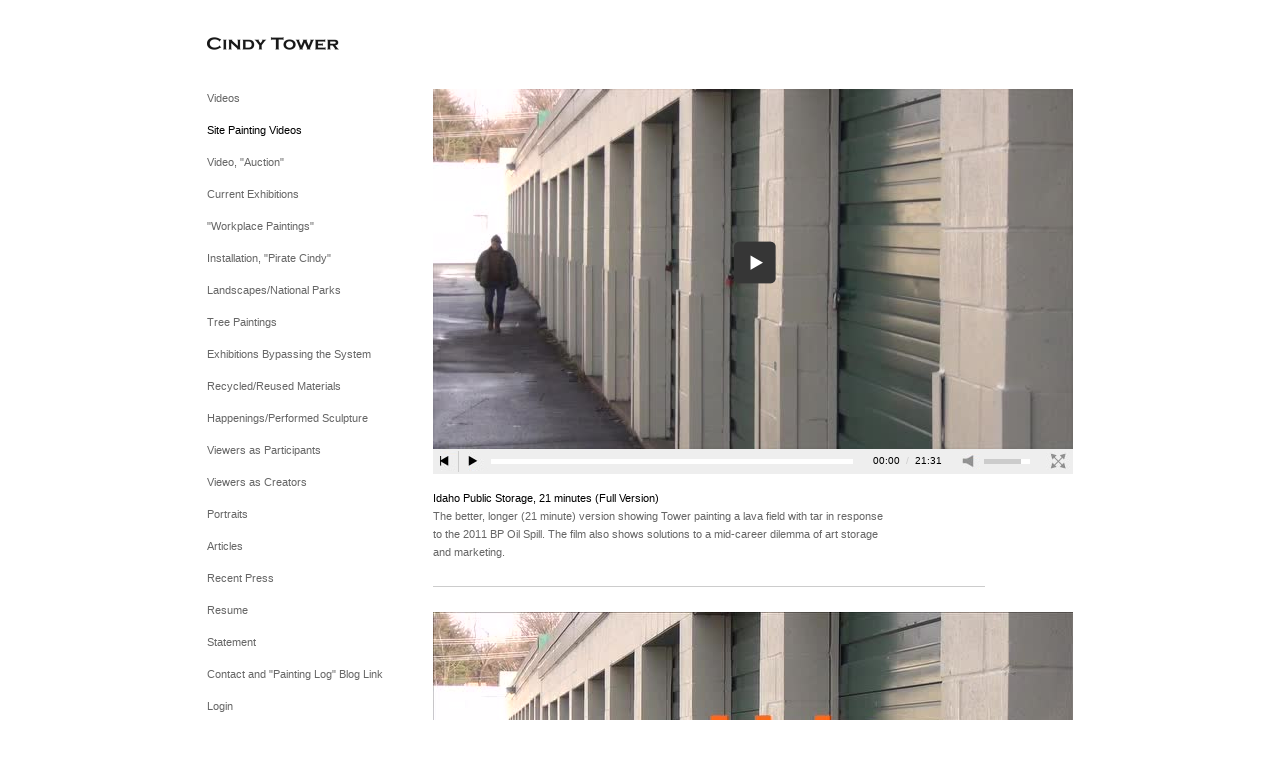

--- FILE ---
content_type: text/html; charset=UTF-8
request_url: https://video.ic-cdn.com/players/jplayer/m4vPlayerResponsive.php?p=cindytow_Tower-Painting-in-ID-SD-480p.m4v&h=360&w=640&loop=&button=true&autostart=
body_size: 8036
content:
<!DOCTYPE html>
<html>
<head>
<meta charset=utf-8 />
<title>M4V Player</title>
<meta http-equiv="Content-Type" content="text/html; charset=iso-8859-1" />
<link href="//icompendium.com/players/jplayer/m4vPlayerAssets/jplayer.blue.monday.css?t=123" rel="stylesheet" type="text/css" />
<script type="text/javascript" src="//ajax.googleapis.com/ajax/libs/jquery/1.9.1/jquery.min.js"></script>
<script type="text/javascript" src="//icompendium.com/players/jplayer/jquery.jplayer.min.js?t=123"></script>

<STYLE type="text/css">
body,
html {
    width: 100%;
    height: 100%;
    overflow: hidden;
	padding: 0;
    margin: 0;
}



iframe {
    height: 100%;
    overflow: hidden;
    border: none;
}

/*
 When the player is displayed in an iFrame, if the background does not have a solid color,
 the portion of the player in which no content exists will be transparent (and reveal the ) and this
 will display the jank of the video auto-sizing as it loads.
*/
body {
	background-color: #000;
}

div.jp-video-360p {
	width:100%;
}

/*
div.jp-video-360p div.jp-video-play {
	margin-top:-360pxpx;
	height:360pxpx;
}
*/

#jp_video_0 {
	height:360px;
}

/* ie8 fix */
.jp-gui {
	position:static;
	width:100%;
}

video {
  -webkit-transform-style: preserve-3d;
  display:block;
}

#jquery_jplayer_1 img {
	display:block;
}

#jquery_jplayer_1 {
	background-color:#000; 
}

div.jp-video {
	background-color: transparent;
}

div.jp-video-play {
	position: relative;
}


</STYLE>

<script type="text/javascript">
//<![CDATA[
$(document).ready(function(){
	var hideController = '';
	var showController = '';
	var isPlaying = false;
	var lastMovedTime = 0;
	function timeOutNavBar(firstRun){

		setTimeout(function(){

			if(showController == 'true')
				{
					return;
				}

			var now = new Date().getTime();
			var vis = $('.jp-gui:first').css('opacity');
			var timeDiff = now - lastMovedTime;
			if(((timeDiff) > 2000 && vis == 1 && isPlaying == true) || firstRun == true)
				{	
					console.log('fading out: now ' + now + ' lastMovedTime ' + lastMovedTime + ' vis ' +  vis);
					//$('.jp-gui:first').fadeOut('slow');
					$('.jp-gui:first').fadeTo( "slow", 0 );
				}

				//console.log( timeDiff + ' timeDiff ' +  now  + 'lastMovedTime ' + lastMovedTime + ' vis ' + vis + ' firstRun ' + firstRun + ' isPlaying ' + isPlaying);

		},2000);

	}
	
	if(hideController == 'true')
		{
			$('.jp-interface:first').remove();
		}
	
	$('#hotspot,.jp-gui:first').mousemove(function(e){
		
		if(showController == 'true')
			{
				//return;
			}

		
		// in jQuery 1.6+ e.timeStamp is wrong in FF
		//var thisMoveTime = e.timeStamp;
		var thisMoveTime = new Date().getTime();
		var vis = $('.jp-gui:first').css('opacity');
		if(vis == 0)
			{
				$('.jp-gui:first').fadeTo( "fast", 1 );
				//console.log('fading in: last moved time ' + lastMovedTime);
			}

		
		timeOutNavBar(false);
		lastMovedTime = thisMoveTime;

		

	});

	// allow clicking on video to pause / unpause
	$('#hotspot,.jp-gui:first').click(function(e){

			if($("#jquery_jplayer_1").data().jPlayer.status.paused)
			{
				$("#jquery_jplayer_1").jPlayer("play", $("#jquery_jplayer_1").data("jPlayer").status.currentTime);
				console.log('jplayer checking status');
				console.log($("#jquery_jplayer_1").data().jPlayer);
				if($("#jquery_jplayer_1").data().jPlayer.options.muted)
				{
					$("#jquery_jplayer_1").jPlayer("unmute", true);	
				}
			}
			else 
			{
				$("#jquery_jplayer_1").jPlayer("pause");
			}
	});
	
	$('.jp-video-play,.jp-play').click(function(){
		
		$('#loadingDiv').css('display','block');
		
	});

	$("#jquery_jplayer_1").jPlayer({
		play: function()	{
			
			$('#loadingDiv').css('display','none');
			isPlaying = true;
			
		},
		pause: function() {
			isPlaying = false;
		},
		ended: function(){
			$('.jp-gui:first').css('opacity',1);
		},
		ready: function(){
						$(this).jPlayer("setMedia", { // Set the media
			      m4v: "//s3.amazonaws.com/media.icompendium.com/cindytow_Tower-Painting-in-ID-SD-480p.m4v?t=123",
				poster: "//s3.amazonaws.com/media.icompendium.com/cindytow_Tower-Painting-in-ID-SD-480p_poster.jpg"				
		
			    });

				//console.log('jplayer ready');
				var posterSrc = $('#jp_poster_0').attr('src');

				var posterImg = new Image();
				posterImg.onload = function() {
				  console.log('poster size h '+ this.height + ' + width ' + this.width);
				  	
				  	var windowHeight = $('#jquery_jplayer_1').height();
					var windowWidth = $('#jquery_jplayer_1').width();
					var windowRatio = windowWidth/(windowHeight - 25);
					var posterRatio = 	 this.width/this.height;
					var ratioDiff =	Math.abs(windowRatio - posterRatio);

					console.log('windowHeight ' + windowHeight + ' windowWidth ' + windowWidth);
					console.log('windowRatio ' + windowRatio + ' posterRatio ' + posterRatio );
					//constrain by width if just about the right size
					if(ratioDiff < .02)
					{
						$('#jp_poster_0').css({'width':'100%','height':'auto'});
					} 
		
				}
				posterImg.src = posterSrc;
				console.log('poster src ' + posterSrc);
				
				
			},

		swfPath: "//icompendium.com/players/jplayer/swf",
		supplied: "m4v",
		solution: "html, flash",
		size: {
			width: "100%",
			height: "auto",
			cssClass: "jp-video-360p"
		},
		smoothPlayBar: true,
				keyEnabled: true
	});

});
//]]>
</script>

</head>
<body>
		<div id="hotspot" style="position:fixed;top:-27px;width:100%;height:100%;cursor:pointer;z-index:1002"></div>
		<div id="jp_container_1" class="jp-video jp-video-360p">
					<div class="jp-type-single"><div style="position:absolute;top:45%;text-align:center;display:none;width:100%;" id="loadingDiv"><img src="//s3.amazonaws.com/images.icompendium.com/video/lightboxLoader.gif"></div>
						<div id="jquery_jplayer_1" class="jp-jplayer"></div>
						<div class="jp-gui">						<div class="jp-video-play">
							<a href="javascript:;" class="jp-video-play-icon" tabindex="1">play</a><a href="javascript:;" class="jp-pause" tabindex="1">pause</a>
						</div>
						<div class="jp-interface">
								<table style="width:100%;">
									<tr>
										<td style="width:20px;border-right:1px solid #CCC;">
											<a href="javascript:;" class="jp-stop" tabindex="1" style="margin-left:5px;">stop</a>
										</td>
										<td style="width:28px">
											<a href="javascript:;" class="jp-play" tabindex="1" style="margin-left:7px;">play</a><a href="javascript:;" class="jp-pause" style="display:block;margin-left:7px;text-indent: -9999px;overflow: hidden;" tabindex="1">pause</a>
										</td>
										<td style="">
											<div class="jp-progress">
												<div class="jp-seek-bar">
													<div class="jp-play-bar"></div>
												</div>
											</div>
										</td>
										<td style="width:105px;line-height:12px;padding-bottom:5px;text-align:center">
											<div class="jp-current-time"></div> <span style="font-size:.50em;">/</span> <div class="jp-duration"></div>
										</td>
										<td style="width:20px">
											<a href="javascript:;" class="jp-mute" tabindex="1" title="mute">mute</a><a href="javascript:;" style="text-indent: -9999px;overflow: hidden; display:block" class="jp-unmute" tabindex="1" title="unmute"  style="display:block" >unmute</a>
										</td>												<td style="width:60px">
												<div class="jp-volume-bar">
													<div class="jp-volume-bar-value"></div>
												</div>
											</td>
											<td style="width:20px">
											<ul class="jp-toggles">
												<li><a href="javascript:;" class="jp-full-screen" tabindex="1" title="full screen">full screen</a></li>
												<li><a href="javascript:;" class="jp-restore-screen" tabindex="1" title="restore screen">restore screen</a></li>
											</ul>
										</td>
									</tr>
								</table>

							</div>
						</div>
						<div class="jp-no-solution">
							<span>Update Required</span>
							To play the media you will need to either update your browser to a recent version or update your <a href="http://get.adobe.com/flashplayer/" target="_blank">Flash plugin</a>.
						</div>
					</div>
				</div>
</body>

</html>


--- FILE ---
content_type: text/html; charset=UTF-8
request_url: https://video.ic-cdn.com/players/jplayer/m4vPlayerResponsive.php?p=cindytow_cindytow-IdahoPublicStorageShort-640x360.m4v&h=360&w=640&loop=&button=true&autostart=
body_size: 8060
content:
<!DOCTYPE html>
<html>
<head>
<meta charset=utf-8 />
<title>M4V Player</title>
<meta http-equiv="Content-Type" content="text/html; charset=iso-8859-1" />
<link href="//icompendium.com/players/jplayer/m4vPlayerAssets/jplayer.blue.monday.css?t=123" rel="stylesheet" type="text/css" />
<script type="text/javascript" src="//ajax.googleapis.com/ajax/libs/jquery/1.9.1/jquery.min.js"></script>
<script type="text/javascript" src="//icompendium.com/players/jplayer/jquery.jplayer.min.js?t=123"></script>

<STYLE type="text/css">
body,
html {
    width: 100%;
    height: 100%;
    overflow: hidden;
	padding: 0;
    margin: 0;
}



iframe {
    height: 100%;
    overflow: hidden;
    border: none;
}

/*
 When the player is displayed in an iFrame, if the background does not have a solid color,
 the portion of the player in which no content exists will be transparent (and reveal the ) and this
 will display the jank of the video auto-sizing as it loads.
*/
body {
	background-color: #000;
}

div.jp-video-360p {
	width:100%;
}

/*
div.jp-video-360p div.jp-video-play {
	margin-top:-360pxpx;
	height:360pxpx;
}
*/

#jp_video_0 {
	height:360px;
}

/* ie8 fix */
.jp-gui {
	position:static;
	width:100%;
}

video {
  -webkit-transform-style: preserve-3d;
  display:block;
}

#jquery_jplayer_1 img {
	display:block;
}

#jquery_jplayer_1 {
	background-color:#000; 
}

div.jp-video {
	background-color: transparent;
}

div.jp-video-play {
	position: relative;
}


</STYLE>

<script type="text/javascript">
//<![CDATA[
$(document).ready(function(){
	var hideController = '';
	var showController = '';
	var isPlaying = false;
	var lastMovedTime = 0;
	function timeOutNavBar(firstRun){

		setTimeout(function(){

			if(showController == 'true')
				{
					return;
				}

			var now = new Date().getTime();
			var vis = $('.jp-gui:first').css('opacity');
			var timeDiff = now - lastMovedTime;
			if(((timeDiff) > 2000 && vis == 1 && isPlaying == true) || firstRun == true)
				{	
					console.log('fading out: now ' + now + ' lastMovedTime ' + lastMovedTime + ' vis ' +  vis);
					//$('.jp-gui:first').fadeOut('slow');
					$('.jp-gui:first').fadeTo( "slow", 0 );
				}

				//console.log( timeDiff + ' timeDiff ' +  now  + 'lastMovedTime ' + lastMovedTime + ' vis ' + vis + ' firstRun ' + firstRun + ' isPlaying ' + isPlaying);

		},2000);

	}
	
	if(hideController == 'true')
		{
			$('.jp-interface:first').remove();
		}
	
	$('#hotspot,.jp-gui:first').mousemove(function(e){
		
		if(showController == 'true')
			{
				//return;
			}

		
		// in jQuery 1.6+ e.timeStamp is wrong in FF
		//var thisMoveTime = e.timeStamp;
		var thisMoveTime = new Date().getTime();
		var vis = $('.jp-gui:first').css('opacity');
		if(vis == 0)
			{
				$('.jp-gui:first').fadeTo( "fast", 1 );
				//console.log('fading in: last moved time ' + lastMovedTime);
			}

		
		timeOutNavBar(false);
		lastMovedTime = thisMoveTime;

		

	});

	// allow clicking on video to pause / unpause
	$('#hotspot,.jp-gui:first').click(function(e){

			if($("#jquery_jplayer_1").data().jPlayer.status.paused)
			{
				$("#jquery_jplayer_1").jPlayer("play", $("#jquery_jplayer_1").data("jPlayer").status.currentTime);
				console.log('jplayer checking status');
				console.log($("#jquery_jplayer_1").data().jPlayer);
				if($("#jquery_jplayer_1").data().jPlayer.options.muted)
				{
					$("#jquery_jplayer_1").jPlayer("unmute", true);	
				}
			}
			else 
			{
				$("#jquery_jplayer_1").jPlayer("pause");
			}
	});
	
	$('.jp-video-play,.jp-play').click(function(){
		
		$('#loadingDiv').css('display','block');
		
	});

	$("#jquery_jplayer_1").jPlayer({
		play: function()	{
			
			$('#loadingDiv').css('display','none');
			isPlaying = true;
			
		},
		pause: function() {
			isPlaying = false;
		},
		ended: function(){
			$('.jp-gui:first').css('opacity',1);
		},
		ready: function(){
						$(this).jPlayer("setMedia", { // Set the media
			      m4v: "//s3.amazonaws.com/media.icompendium.com/cindytow_cindytow-IdahoPublicStorageShort-640x360.m4v?t=123",
				poster: "//s3.amazonaws.com/media.icompendium.com/cindytow_cindytow-IdahoPublicStorageShort-640x360_poster.jpg"				
		
			    });

				//console.log('jplayer ready');
				var posterSrc = $('#jp_poster_0').attr('src');

				var posterImg = new Image();
				posterImg.onload = function() {
				  console.log('poster size h '+ this.height + ' + width ' + this.width);
				  	
				  	var windowHeight = $('#jquery_jplayer_1').height();
					var windowWidth = $('#jquery_jplayer_1').width();
					var windowRatio = windowWidth/(windowHeight - 25);
					var posterRatio = 	 this.width/this.height;
					var ratioDiff =	Math.abs(windowRatio - posterRatio);

					console.log('windowHeight ' + windowHeight + ' windowWidth ' + windowWidth);
					console.log('windowRatio ' + windowRatio + ' posterRatio ' + posterRatio );
					//constrain by width if just about the right size
					if(ratioDiff < .02)
					{
						$('#jp_poster_0').css({'width':'100%','height':'auto'});
					} 
		
				}
				posterImg.src = posterSrc;
				console.log('poster src ' + posterSrc);
				
				
			},

		swfPath: "//icompendium.com/players/jplayer/swf",
		supplied: "m4v",
		solution: "html, flash",
		size: {
			width: "100%",
			height: "auto",
			cssClass: "jp-video-360p"
		},
		smoothPlayBar: true,
				keyEnabled: true
	});

});
//]]>
</script>

</head>
<body>
		<div id="hotspot" style="position:fixed;top:-27px;width:100%;height:100%;cursor:pointer;z-index:1002"></div>
		<div id="jp_container_1" class="jp-video jp-video-360p">
					<div class="jp-type-single"><div style="position:absolute;top:45%;text-align:center;display:none;width:100%;" id="loadingDiv"><img src="//s3.amazonaws.com/images.icompendium.com/video/lightboxLoader.gif"></div>
						<div id="jquery_jplayer_1" class="jp-jplayer"></div>
						<div class="jp-gui">						<div class="jp-video-play">
							<a href="javascript:;" class="jp-video-play-icon" tabindex="1">play</a><a href="javascript:;" class="jp-pause" tabindex="1">pause</a>
						</div>
						<div class="jp-interface">
								<table style="width:100%;">
									<tr>
										<td style="width:20px;border-right:1px solid #CCC;">
											<a href="javascript:;" class="jp-stop" tabindex="1" style="margin-left:5px;">stop</a>
										</td>
										<td style="width:28px">
											<a href="javascript:;" class="jp-play" tabindex="1" style="margin-left:7px;">play</a><a href="javascript:;" class="jp-pause" style="display:block;margin-left:7px;text-indent: -9999px;overflow: hidden;" tabindex="1">pause</a>
										</td>
										<td style="">
											<div class="jp-progress">
												<div class="jp-seek-bar">
													<div class="jp-play-bar"></div>
												</div>
											</div>
										</td>
										<td style="width:105px;line-height:12px;padding-bottom:5px;text-align:center">
											<div class="jp-current-time"></div> <span style="font-size:.50em;">/</span> <div class="jp-duration"></div>
										</td>
										<td style="width:20px">
											<a href="javascript:;" class="jp-mute" tabindex="1" title="mute">mute</a><a href="javascript:;" style="text-indent: -9999px;overflow: hidden; display:block" class="jp-unmute" tabindex="1" title="unmute"  style="display:block" >unmute</a>
										</td>												<td style="width:60px">
												<div class="jp-volume-bar">
													<div class="jp-volume-bar-value"></div>
												</div>
											</td>
											<td style="width:20px">
											<ul class="jp-toggles">
												<li><a href="javascript:;" class="jp-full-screen" tabindex="1" title="full screen">full screen</a></li>
												<li><a href="javascript:;" class="jp-restore-screen" tabindex="1" title="restore screen">restore screen</a></li>
											</ul>
										</td>
									</tr>
								</table>

							</div>
						</div>
						<div class="jp-no-solution">
							<span>Update Required</span>
							To play the media you will need to either update your browser to a recent version or update your <a href="http://get.adobe.com/flashplayer/" target="_blank">Flash plugin</a>.
						</div>
					</div>
				</div>
</body>

</html>


--- FILE ---
content_type: text/html; charset=UTF-8
request_url: https://video.ic-cdn.com/players/jplayer/m4vPlayerResponsive.php?p=cindytow_cindytow-LostPaintingEpisode-10-640x360.m4v&h=360&w=640&loop=&button=true&autostart=
body_size: 8112
content:
<!DOCTYPE html>
<html>
<head>
<meta charset=utf-8 />
<title>M4V Player</title>
<meta http-equiv="Content-Type" content="text/html; charset=iso-8859-1" />
<link href="//icompendium.com/players/jplayer/m4vPlayerAssets/jplayer.blue.monday.css?t=123" rel="stylesheet" type="text/css" />
<script type="text/javascript" src="//ajax.googleapis.com/ajax/libs/jquery/1.9.1/jquery.min.js"></script>
<script type="text/javascript" src="//icompendium.com/players/jplayer/jquery.jplayer.min.js?t=123"></script>

<STYLE type="text/css">
body,
html {
    width: 100%;
    height: 100%;
    overflow: hidden;
	padding: 0;
    margin: 0;
}



iframe {
    height: 100%;
    overflow: hidden;
    border: none;
}

/*
 When the player is displayed in an iFrame, if the background does not have a solid color,
 the portion of the player in which no content exists will be transparent (and reveal the ) and this
 will display the jank of the video auto-sizing as it loads.
*/
body {
	background-color: #000;
}

div.jp-video-360p {
	width:100%;
}

/*
div.jp-video-360p div.jp-video-play {
	margin-top:-360pxpx;
	height:360pxpx;
}
*/

#jp_video_0 {
	height:360px;
}

/* ie8 fix */
.jp-gui {
	position:static;
	width:100%;
}

video {
  -webkit-transform-style: preserve-3d;
  display:block;
}

#jquery_jplayer_1 img {
	display:block;
}

#jquery_jplayer_1 {
	background-color:#000; 
}

div.jp-video {
	background-color: transparent;
}

div.jp-video-play {
	position: relative;
}


</STYLE>

<script type="text/javascript">
//<![CDATA[
$(document).ready(function(){
	var hideController = '';
	var showController = '';
	var isPlaying = false;
	var lastMovedTime = 0;
	function timeOutNavBar(firstRun){

		setTimeout(function(){

			if(showController == 'true')
				{
					return;
				}

			var now = new Date().getTime();
			var vis = $('.jp-gui:first').css('opacity');
			var timeDiff = now - lastMovedTime;
			if(((timeDiff) > 2000 && vis == 1 && isPlaying == true) || firstRun == true)
				{	
					console.log('fading out: now ' + now + ' lastMovedTime ' + lastMovedTime + ' vis ' +  vis);
					//$('.jp-gui:first').fadeOut('slow');
					$('.jp-gui:first').fadeTo( "slow", 0 );
				}

				//console.log( timeDiff + ' timeDiff ' +  now  + 'lastMovedTime ' + lastMovedTime + ' vis ' + vis + ' firstRun ' + firstRun + ' isPlaying ' + isPlaying);

		},2000);

	}
	
	if(hideController == 'true')
		{
			$('.jp-interface:first').remove();
		}
	
	$('#hotspot,.jp-gui:first').mousemove(function(e){
		
		if(showController == 'true')
			{
				//return;
			}

		
		// in jQuery 1.6+ e.timeStamp is wrong in FF
		//var thisMoveTime = e.timeStamp;
		var thisMoveTime = new Date().getTime();
		var vis = $('.jp-gui:first').css('opacity');
		if(vis == 0)
			{
				$('.jp-gui:first').fadeTo( "fast", 1 );
				//console.log('fading in: last moved time ' + lastMovedTime);
			}

		
		timeOutNavBar(false);
		lastMovedTime = thisMoveTime;

		

	});

	// allow clicking on video to pause / unpause
	$('#hotspot,.jp-gui:first').click(function(e){

			if($("#jquery_jplayer_1").data().jPlayer.status.paused)
			{
				$("#jquery_jplayer_1").jPlayer("play", $("#jquery_jplayer_1").data("jPlayer").status.currentTime);
				console.log('jplayer checking status');
				console.log($("#jquery_jplayer_1").data().jPlayer);
				if($("#jquery_jplayer_1").data().jPlayer.options.muted)
				{
					$("#jquery_jplayer_1").jPlayer("unmute", true);	
				}
			}
			else 
			{
				$("#jquery_jplayer_1").jPlayer("pause");
			}
	});
	
	$('.jp-video-play,.jp-play').click(function(){
		
		$('#loadingDiv').css('display','block');
		
	});

	$("#jquery_jplayer_1").jPlayer({
		play: function()	{
			
			$('#loadingDiv').css('display','none');
			isPlaying = true;
			
		},
		pause: function() {
			isPlaying = false;
		},
		ended: function(){
			$('.jp-gui:first').css('opacity',1);
		},
		ready: function(){
						$(this).jPlayer("setMedia", { // Set the media
			      m4v: "//s3.amazonaws.com/media.icompendium.com/cindytow_cindytow-LostPaintingEpisode-10-640x360.m4v?t=123",
				poster: "//s3.amazonaws.com/media.icompendium.com/cindytow_cindytow-LostPaintingEpisode-10-640x360_poster.jpg"				
		
			    });

				//console.log('jplayer ready');
				var posterSrc = $('#jp_poster_0').attr('src');

				var posterImg = new Image();
				posterImg.onload = function() {
				  console.log('poster size h '+ this.height + ' + width ' + this.width);
				  	
				  	var windowHeight = $('#jquery_jplayer_1').height();
					var windowWidth = $('#jquery_jplayer_1').width();
					var windowRatio = windowWidth/(windowHeight - 25);
					var posterRatio = 	 this.width/this.height;
					var ratioDiff =	Math.abs(windowRatio - posterRatio);

					console.log('windowHeight ' + windowHeight + ' windowWidth ' + windowWidth);
					console.log('windowRatio ' + windowRatio + ' posterRatio ' + posterRatio );
					//constrain by width if just about the right size
					if(ratioDiff < .02)
					{
						$('#jp_poster_0').css({'width':'100%','height':'auto'});
					} 
		
				}
				posterImg.src = posterSrc;
				console.log('poster src ' + posterSrc);
				
				
			},

		swfPath: "//icompendium.com/players/jplayer/swf",
		supplied: "m4v",
		solution: "html, flash",
		size: {
			width: "100%",
			height: "auto",
			cssClass: "jp-video-360p"
		},
		smoothPlayBar: true,
				keyEnabled: true
	});

});
//]]>
</script>

</head>
<body>
		<div id="hotspot" style="position:fixed;top:-27px;width:100%;height:100%;cursor:pointer;z-index:1002"></div>
		<div id="jp_container_1" class="jp-video jp-video-360p">
					<div class="jp-type-single"><div style="position:absolute;top:45%;text-align:center;display:none;width:100%;" id="loadingDiv"><img src="//s3.amazonaws.com/images.icompendium.com/video/lightboxLoader.gif"></div>
						<div id="jquery_jplayer_1" class="jp-jplayer"></div>
						<div class="jp-gui">						<div class="jp-video-play">
							<a href="javascript:;" class="jp-video-play-icon" tabindex="1">play</a><a href="javascript:;" class="jp-pause" tabindex="1">pause</a>
						</div>
						<div class="jp-interface">
								<table style="width:100%;">
									<tr>
										<td style="width:20px;border-right:1px solid #CCC;">
											<a href="javascript:;" class="jp-stop" tabindex="1" style="margin-left:5px;">stop</a>
										</td>
										<td style="width:28px">
											<a href="javascript:;" class="jp-play" tabindex="1" style="margin-left:7px;">play</a><a href="javascript:;" class="jp-pause" style="display:block;margin-left:7px;text-indent: -9999px;overflow: hidden;" tabindex="1">pause</a>
										</td>
										<td style="">
											<div class="jp-progress">
												<div class="jp-seek-bar">
													<div class="jp-play-bar"></div>
												</div>
											</div>
										</td>
										<td style="width:105px;line-height:12px;padding-bottom:5px;text-align:center">
											<div class="jp-current-time"></div> <span style="font-size:.50em;">/</span> <div class="jp-duration"></div>
										</td>
										<td style="width:20px">
											<a href="javascript:;" class="jp-mute" tabindex="1" title="mute">mute</a><a href="javascript:;" style="text-indent: -9999px;overflow: hidden; display:block" class="jp-unmute" tabindex="1" title="unmute"  style="display:block" >unmute</a>
										</td>												<td style="width:60px">
												<div class="jp-volume-bar">
													<div class="jp-volume-bar-value"></div>
												</div>
											</td>
											<td style="width:20px">
											<ul class="jp-toggles">
												<li><a href="javascript:;" class="jp-full-screen" tabindex="1" title="full screen">full screen</a></li>
												<li><a href="javascript:;" class="jp-restore-screen" tabindex="1" title="restore screen">restore screen</a></li>
											</ul>
										</td>
									</tr>
								</table>

							</div>
						</div>
						<div class="jp-no-solution">
							<span>Update Required</span>
							To play the media you will need to either update your browser to a recent version or update your <a href="http://get.adobe.com/flashplayer/" target="_blank">Flash plugin</a>.
						</div>
					</div>
				</div>
</body>

</html>


--- FILE ---
content_type: text/html; charset=UTF-8
request_url: https://video.ic-cdn.com/players/jplayer/m4vPlayerResponsive.php?p=cindytow_bephinted2.m4v&h=240&w=320&loop=&button=true&autostart=
body_size: 8000
content:
<!DOCTYPE html>
<html>
<head>
<meta charset=utf-8 />
<title>M4V Player</title>
<meta http-equiv="Content-Type" content="text/html; charset=iso-8859-1" />
<link href="//icompendium.com/players/jplayer/m4vPlayerAssets/jplayer.blue.monday.css?t=123" rel="stylesheet" type="text/css" />
<script type="text/javascript" src="//ajax.googleapis.com/ajax/libs/jquery/1.9.1/jquery.min.js"></script>
<script type="text/javascript" src="//icompendium.com/players/jplayer/jquery.jplayer.min.js?t=123"></script>

<STYLE type="text/css">
body,
html {
    width: 100%;
    height: 100%;
    overflow: hidden;
	padding: 0;
    margin: 0;
}



iframe {
    height: 100%;
    overflow: hidden;
    border: none;
}

/*
 When the player is displayed in an iFrame, if the background does not have a solid color,
 the portion of the player in which no content exists will be transparent (and reveal the ) and this
 will display the jank of the video auto-sizing as it loads.
*/
body {
	background-color: #000;
}

div.jp-video-360p {
	width:100%;
}

/*
div.jp-video-360p div.jp-video-play {
	margin-top:-240pxpx;
	height:240pxpx;
}
*/

#jp_video_0 {
	height:240px;
}

/* ie8 fix */
.jp-gui {
	position:static;
	width:100%;
}

video {
  -webkit-transform-style: preserve-3d;
  display:block;
}

#jquery_jplayer_1 img {
	display:block;
}

#jquery_jplayer_1 {
	background-color:#000; 
}

div.jp-video {
	background-color: transparent;
}

div.jp-video-play {
	position: relative;
}


</STYLE>

<script type="text/javascript">
//<![CDATA[
$(document).ready(function(){
	var hideController = '';
	var showController = '';
	var isPlaying = false;
	var lastMovedTime = 0;
	function timeOutNavBar(firstRun){

		setTimeout(function(){

			if(showController == 'true')
				{
					return;
				}

			var now = new Date().getTime();
			var vis = $('.jp-gui:first').css('opacity');
			var timeDiff = now - lastMovedTime;
			if(((timeDiff) > 2000 && vis == 1 && isPlaying == true) || firstRun == true)
				{	
					console.log('fading out: now ' + now + ' lastMovedTime ' + lastMovedTime + ' vis ' +  vis);
					//$('.jp-gui:first').fadeOut('slow');
					$('.jp-gui:first').fadeTo( "slow", 0 );
				}

				//console.log( timeDiff + ' timeDiff ' +  now  + 'lastMovedTime ' + lastMovedTime + ' vis ' + vis + ' firstRun ' + firstRun + ' isPlaying ' + isPlaying);

		},2000);

	}
	
	if(hideController == 'true')
		{
			$('.jp-interface:first').remove();
		}
	
	$('#hotspot,.jp-gui:first').mousemove(function(e){
		
		if(showController == 'true')
			{
				//return;
			}

		
		// in jQuery 1.6+ e.timeStamp is wrong in FF
		//var thisMoveTime = e.timeStamp;
		var thisMoveTime = new Date().getTime();
		var vis = $('.jp-gui:first').css('opacity');
		if(vis == 0)
			{
				$('.jp-gui:first').fadeTo( "fast", 1 );
				//console.log('fading in: last moved time ' + lastMovedTime);
			}

		
		timeOutNavBar(false);
		lastMovedTime = thisMoveTime;

		

	});

	// allow clicking on video to pause / unpause
	$('#hotspot,.jp-gui:first').click(function(e){

			if($("#jquery_jplayer_1").data().jPlayer.status.paused)
			{
				$("#jquery_jplayer_1").jPlayer("play", $("#jquery_jplayer_1").data("jPlayer").status.currentTime);
				console.log('jplayer checking status');
				console.log($("#jquery_jplayer_1").data().jPlayer);
				if($("#jquery_jplayer_1").data().jPlayer.options.muted)
				{
					$("#jquery_jplayer_1").jPlayer("unmute", true);	
				}
			}
			else 
			{
				$("#jquery_jplayer_1").jPlayer("pause");
			}
	});
	
	$('.jp-video-play,.jp-play').click(function(){
		
		$('#loadingDiv').css('display','block');
		
	});

	$("#jquery_jplayer_1").jPlayer({
		play: function()	{
			
			$('#loadingDiv').css('display','none');
			isPlaying = true;
			
		},
		pause: function() {
			isPlaying = false;
		},
		ended: function(){
			$('.jp-gui:first').css('opacity',1);
		},
		ready: function(){
						$(this).jPlayer("setMedia", { // Set the media
			      m4v: "//s3.amazonaws.com/media.icompendium.com/cindytow_bephinted2.m4v?t=123",
				poster: "//s3.amazonaws.com/media.icompendium.com/cindytow_bephinted2_poster.jpg"				
		
			    });

				//console.log('jplayer ready');
				var posterSrc = $('#jp_poster_0').attr('src');

				var posterImg = new Image();
				posterImg.onload = function() {
				  console.log('poster size h '+ this.height + ' + width ' + this.width);
				  	
				  	var windowHeight = $('#jquery_jplayer_1').height();
					var windowWidth = $('#jquery_jplayer_1').width();
					var windowRatio = windowWidth/(windowHeight - 25);
					var posterRatio = 	 this.width/this.height;
					var ratioDiff =	Math.abs(windowRatio - posterRatio);

					console.log('windowHeight ' + windowHeight + ' windowWidth ' + windowWidth);
					console.log('windowRatio ' + windowRatio + ' posterRatio ' + posterRatio );
					//constrain by width if just about the right size
					if(ratioDiff < .02)
					{
						$('#jp_poster_0').css({'width':'100%','height':'auto'});
					} 
		
				}
				posterImg.src = posterSrc;
				console.log('poster src ' + posterSrc);
				
				
			},

		swfPath: "//icompendium.com/players/jplayer/swf",
		supplied: "m4v",
		solution: "html, flash",
		size: {
			width: "100%",
			height: "auto",
			cssClass: "jp-video-360p"
		},
		smoothPlayBar: true,
				keyEnabled: true
	});

});
//]]>
</script>

</head>
<body>
		<div id="hotspot" style="position:fixed;top:-27px;width:100%;height:100%;cursor:pointer;z-index:1002"></div>
		<div id="jp_container_1" class="jp-video jp-video-360p">
					<div class="jp-type-single"><div style="position:absolute;top:45%;text-align:center;display:none;width:100%;" id="loadingDiv"><img src="//s3.amazonaws.com/images.icompendium.com/video/lightboxLoader.gif"></div>
						<div id="jquery_jplayer_1" class="jp-jplayer"></div>
						<div class="jp-gui">						<div class="jp-video-play">
							<a href="javascript:;" class="jp-video-play-icon" tabindex="1">play</a><a href="javascript:;" class="jp-pause" tabindex="1">pause</a>
						</div>
						<div class="jp-interface">
								<table style="width:100%;">
									<tr>
										<td style="width:20px;border-right:1px solid #CCC;">
											<a href="javascript:;" class="jp-stop" tabindex="1" style="margin-left:5px;">stop</a>
										</td>
										<td style="width:28px">
											<a href="javascript:;" class="jp-play" tabindex="1" style="margin-left:7px;">play</a><a href="javascript:;" class="jp-pause" style="display:block;margin-left:7px;text-indent: -9999px;overflow: hidden;" tabindex="1">pause</a>
										</td>
										<td style="">
											<div class="jp-progress">
												<div class="jp-seek-bar">
													<div class="jp-play-bar"></div>
												</div>
											</div>
										</td>
										<td style="width:105px;line-height:12px;padding-bottom:5px;text-align:center">
											<div class="jp-current-time"></div> <span style="font-size:.50em;">/</span> <div class="jp-duration"></div>
										</td>
										<td style="width:20px">
											<a href="javascript:;" class="jp-mute" tabindex="1" title="mute">mute</a><a href="javascript:;" style="text-indent: -9999px;overflow: hidden; display:block" class="jp-unmute" tabindex="1" title="unmute"  style="display:block" >unmute</a>
										</td>												<td style="width:60px">
												<div class="jp-volume-bar">
													<div class="jp-volume-bar-value"></div>
												</div>
											</td>
											<td style="width:20px">
											<ul class="jp-toggles">
												<li><a href="javascript:;" class="jp-full-screen" tabindex="1" title="full screen">full screen</a></li>
												<li><a href="javascript:;" class="jp-restore-screen" tabindex="1" title="restore screen">restore screen</a></li>
											</ul>
										</td>
									</tr>
								</table>

							</div>
						</div>
						<div class="jp-no-solution">
							<span>Update Required</span>
							To play the media you will need to either update your browser to a recent version or update your <a href="http://get.adobe.com/flashplayer/" target="_blank">Flash plugin</a>.
						</div>
					</div>
				</div>
</body>

</html>


--- FILE ---
content_type: text/html; charset=UTF-8
request_url: https://video.ic-cdn.com/players/jplayer/m4vPlayerResponsive.php?p=cindytow_cindytow--Grand-for-Web--small--320x240.m4v&h=240&w=320&loop=&button=true&autostart=
body_size: 8058
content:
<!DOCTYPE html>
<html>
<head>
<meta charset=utf-8 />
<title>M4V Player</title>
<meta http-equiv="Content-Type" content="text/html; charset=iso-8859-1" />
<link href="//icompendium.com/players/jplayer/m4vPlayerAssets/jplayer.blue.monday.css?t=123" rel="stylesheet" type="text/css" />
<script type="text/javascript" src="//ajax.googleapis.com/ajax/libs/jquery/1.9.1/jquery.min.js"></script>
<script type="text/javascript" src="//icompendium.com/players/jplayer/jquery.jplayer.min.js?t=123"></script>

<STYLE type="text/css">
body,
html {
    width: 100%;
    height: 100%;
    overflow: hidden;
	padding: 0;
    margin: 0;
}



iframe {
    height: 100%;
    overflow: hidden;
    border: none;
}

/*
 When the player is displayed in an iFrame, if the background does not have a solid color,
 the portion of the player in which no content exists will be transparent (and reveal the ) and this
 will display the jank of the video auto-sizing as it loads.
*/
body {
	background-color: #000;
}

div.jp-video-360p {
	width:100%;
}

/*
div.jp-video-360p div.jp-video-play {
	margin-top:-240pxpx;
	height:240pxpx;
}
*/

#jp_video_0 {
	height:240px;
}

/* ie8 fix */
.jp-gui {
	position:static;
	width:100%;
}

video {
  -webkit-transform-style: preserve-3d;
  display:block;
}

#jquery_jplayer_1 img {
	display:block;
}

#jquery_jplayer_1 {
	background-color:#000; 
}

div.jp-video {
	background-color: transparent;
}

div.jp-video-play {
	position: relative;
}


</STYLE>

<script type="text/javascript">
//<![CDATA[
$(document).ready(function(){
	var hideController = '';
	var showController = '';
	var isPlaying = false;
	var lastMovedTime = 0;
	function timeOutNavBar(firstRun){

		setTimeout(function(){

			if(showController == 'true')
				{
					return;
				}

			var now = new Date().getTime();
			var vis = $('.jp-gui:first').css('opacity');
			var timeDiff = now - lastMovedTime;
			if(((timeDiff) > 2000 && vis == 1 && isPlaying == true) || firstRun == true)
				{	
					console.log('fading out: now ' + now + ' lastMovedTime ' + lastMovedTime + ' vis ' +  vis);
					//$('.jp-gui:first').fadeOut('slow');
					$('.jp-gui:first').fadeTo( "slow", 0 );
				}

				//console.log( timeDiff + ' timeDiff ' +  now  + 'lastMovedTime ' + lastMovedTime + ' vis ' + vis + ' firstRun ' + firstRun + ' isPlaying ' + isPlaying);

		},2000);

	}
	
	if(hideController == 'true')
		{
			$('.jp-interface:first').remove();
		}
	
	$('#hotspot,.jp-gui:first').mousemove(function(e){
		
		if(showController == 'true')
			{
				//return;
			}

		
		// in jQuery 1.6+ e.timeStamp is wrong in FF
		//var thisMoveTime = e.timeStamp;
		var thisMoveTime = new Date().getTime();
		var vis = $('.jp-gui:first').css('opacity');
		if(vis == 0)
			{
				$('.jp-gui:first').fadeTo( "fast", 1 );
				//console.log('fading in: last moved time ' + lastMovedTime);
			}

		
		timeOutNavBar(false);
		lastMovedTime = thisMoveTime;

		

	});

	// allow clicking on video to pause / unpause
	$('#hotspot,.jp-gui:first').click(function(e){

			if($("#jquery_jplayer_1").data().jPlayer.status.paused)
			{
				$("#jquery_jplayer_1").jPlayer("play", $("#jquery_jplayer_1").data("jPlayer").status.currentTime);
				console.log('jplayer checking status');
				console.log($("#jquery_jplayer_1").data().jPlayer);
				if($("#jquery_jplayer_1").data().jPlayer.options.muted)
				{
					$("#jquery_jplayer_1").jPlayer("unmute", true);	
				}
			}
			else 
			{
				$("#jquery_jplayer_1").jPlayer("pause");
			}
	});
	
	$('.jp-video-play,.jp-play').click(function(){
		
		$('#loadingDiv').css('display','block');
		
	});

	$("#jquery_jplayer_1").jPlayer({
		play: function()	{
			
			$('#loadingDiv').css('display','none');
			isPlaying = true;
			
		},
		pause: function() {
			isPlaying = false;
		},
		ended: function(){
			$('.jp-gui:first').css('opacity',1);
		},
		ready: function(){
						$(this).jPlayer("setMedia", { // Set the media
			      m4v: "//s3.amazonaws.com/media.icompendium.com/cindytow_cindytow--Grand-for-Web--small--320x240.m4v?t=123",
				poster: "//s3.amazonaws.com/media.icompendium.com/cindytow_cindytow--Grand-for-Web--small--320x240_poster.jpg"				
		
			    });

				//console.log('jplayer ready');
				var posterSrc = $('#jp_poster_0').attr('src');

				var posterImg = new Image();
				posterImg.onload = function() {
				  console.log('poster size h '+ this.height + ' + width ' + this.width);
				  	
				  	var windowHeight = $('#jquery_jplayer_1').height();
					var windowWidth = $('#jquery_jplayer_1').width();
					var windowRatio = windowWidth/(windowHeight - 25);
					var posterRatio = 	 this.width/this.height;
					var ratioDiff =	Math.abs(windowRatio - posterRatio);

					console.log('windowHeight ' + windowHeight + ' windowWidth ' + windowWidth);
					console.log('windowRatio ' + windowRatio + ' posterRatio ' + posterRatio );
					//constrain by width if just about the right size
					if(ratioDiff < .02)
					{
						$('#jp_poster_0').css({'width':'100%','height':'auto'});
					} 
		
				}
				posterImg.src = posterSrc;
				console.log('poster src ' + posterSrc);
				
				
			},

		swfPath: "//icompendium.com/players/jplayer/swf",
		supplied: "m4v",
		solution: "html, flash",
		size: {
			width: "100%",
			height: "auto",
			cssClass: "jp-video-360p"
		},
		smoothPlayBar: true,
				keyEnabled: true
	});

});
//]]>
</script>

</head>
<body>
		<div id="hotspot" style="position:fixed;top:-27px;width:100%;height:100%;cursor:pointer;z-index:1002"></div>
		<div id="jp_container_1" class="jp-video jp-video-360p">
					<div class="jp-type-single"><div style="position:absolute;top:45%;text-align:center;display:none;width:100%;" id="loadingDiv"><img src="//s3.amazonaws.com/images.icompendium.com/video/lightboxLoader.gif"></div>
						<div id="jquery_jplayer_1" class="jp-jplayer"></div>
						<div class="jp-gui">						<div class="jp-video-play">
							<a href="javascript:;" class="jp-video-play-icon" tabindex="1">play</a><a href="javascript:;" class="jp-pause" tabindex="1">pause</a>
						</div>
						<div class="jp-interface">
								<table style="width:100%;">
									<tr>
										<td style="width:20px;border-right:1px solid #CCC;">
											<a href="javascript:;" class="jp-stop" tabindex="1" style="margin-left:5px;">stop</a>
										</td>
										<td style="width:28px">
											<a href="javascript:;" class="jp-play" tabindex="1" style="margin-left:7px;">play</a><a href="javascript:;" class="jp-pause" style="display:block;margin-left:7px;text-indent: -9999px;overflow: hidden;" tabindex="1">pause</a>
										</td>
										<td style="">
											<div class="jp-progress">
												<div class="jp-seek-bar">
													<div class="jp-play-bar"></div>
												</div>
											</div>
										</td>
										<td style="width:105px;line-height:12px;padding-bottom:5px;text-align:center">
											<div class="jp-current-time"></div> <span style="font-size:.50em;">/</span> <div class="jp-duration"></div>
										</td>
										<td style="width:20px">
											<a href="javascript:;" class="jp-mute" tabindex="1" title="mute">mute</a><a href="javascript:;" style="text-indent: -9999px;overflow: hidden; display:block" class="jp-unmute" tabindex="1" title="unmute"  style="display:block" >unmute</a>
										</td>												<td style="width:60px">
												<div class="jp-volume-bar">
													<div class="jp-volume-bar-value"></div>
												</div>
											</td>
											<td style="width:20px">
											<ul class="jp-toggles">
												<li><a href="javascript:;" class="jp-full-screen" tabindex="1" title="full screen">full screen</a></li>
												<li><a href="javascript:;" class="jp-restore-screen" tabindex="1" title="restore screen">restore screen</a></li>
											</ul>
										</td>
									</tr>
								</table>

							</div>
						</div>
						<div class="jp-no-solution">
							<span>Update Required</span>
							To play the media you will need to either update your browser to a recent version or update your <a href="http://get.adobe.com/flashplayer/" target="_blank">Flash plugin</a>.
						</div>
					</div>
				</div>
</body>

</html>
